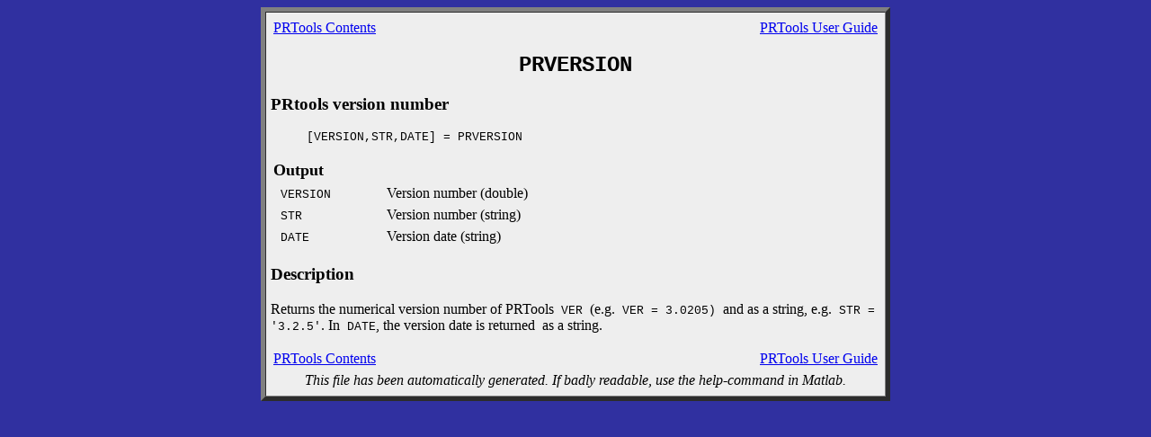

--- FILE ---
content_type: text/html
request_url: http://www.37steps.com/prhtml/prtools/prversion.html
body_size: 729
content:
<html><body bgcolor="#3030a0"><table bgcolor="#eeeeee"  border="5" cellspacing="0" cellpadding="5" width="700" white-space="normal"  align="center"><tr><td><table border="0" cellspacing="0" cellpadding="3" width="100%" align="center"><tr><td><a href="../prtools.html">PRTools Contents</a></td><td><p align="right"><a href="http://37steps.com/prtools/" target="_top">PRTools User Guide</a></p></td></tr></table><head><title>prversion</title></head>
<p align="center"><font face="Courier" size=5><strong>PRVERSION</strong></font></p>
<h3> PRtools version number
</h3>
<p>
</p>
<p><font face="Courier" size="2">&nbsp;&nbsp;&nbsp;&nbsp;&nbsp;[VERSION,STR,DATE] = PRVERSION</font><br>
</p>
<p></p><p><table cellspacing="0" cellpadding="3" width="100%" align="center" border="0"<tr> <td width="120"><font size="4"><strong>Output</strong></font></td><tr> <td width="120" valign="baseline"><font face="Courier" size="2">&nbsp;VERSION</font></td><td valign="baseline"><font face="Courier" size="2">    </font>Version number (double)<tr> <td width="120" valign="baseline"><font face="Courier" size="2">&nbsp;STR</font></td><td valign="baseline"><font face="Courier" size="2">         </font>Version number (string)<tr> <td width="120" valign="baseline"><font face="Courier" size="2">&nbsp;DATE</font></td><td valign="baseline"><font face="Courier" size="2">       </font>Version date (string)</td></tr></table>
</p><h3> Description</h3><p> Returns the numerical version number of PRTools<font face="Courier" size="2"> VER </font>(e.g.<font face="Courier" size="2"> VER = 3.0205) </font> and as a string, e.g.<font face="Courier" size="2"> STR = '3.2.5'</font>. In<font face="Courier" size="2"> DATE</font>, the version date is returned&nbsp; as a string.</p><table border="0" cellspacing="0" cellpadding="3" width="100%" align="center"><tr><td><a href="../prtools.html">PRTools Contents</a></td><td><p align="right"><a href="http://37steps.com/prtools/" target="_top">PRTools User Guide</a></p></td></tr></table><table border="0" cellspacing="0" cellpadding="3" width="100%"><tr><td align="center"><em>This file has been automatically generated. If badly readable, use the help-command in Matlab.</em></td></tr></table></table></body></html>